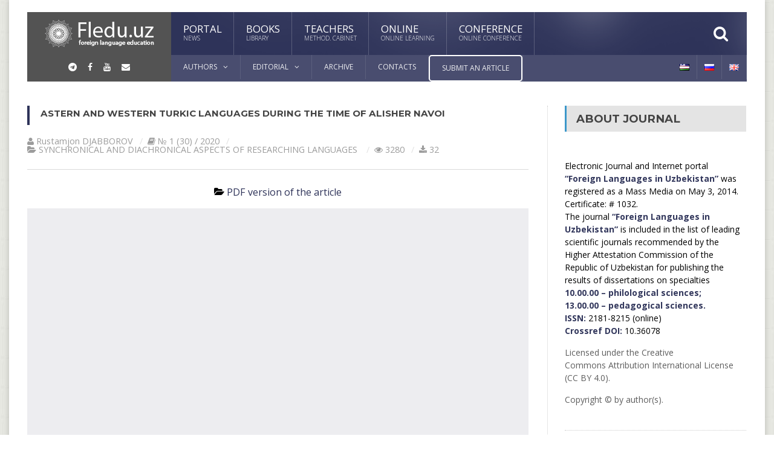

--- FILE ---
content_type: text/html; charset=UTF-8
request_url: https://journal.fledu.uz/en/astern-and-western-turkic-languages-during-the-time-of-alisher-navoi/
body_size: 21576
content:
<!DOCTYPE html>
<!--[if IE 7]>
<html class="ie ie7" lang="en-GB">
<![endif]-->
<!--[if IE 8]>
<html class="ie ie8" lang="en-GB">
<![endif]-->
<!--[if !(IE 7) | !(IE 8)  ]><!-->

<!-- BEGIN html -->
<html xmlns="http://www.w3.org/1999/xhtml" lang="en-GB" itemscope itemtype="http://schema.org/WebPage">
<!--<![endif]-->
	<!-- BEGIN head -->
	<head>


		<!-- Meta Tags -->
		<meta http-equiv="content-type" content="text/html; charset=UTF-8" />
		<meta name="viewport" content="width=device-width, initial-scale=1, maximum-scale=1" />
		
		<!-- Favicon -->
		<link rel="shortcut icon" href="https://journal.fledu.uz/wp-content/themes/journal-child/img/favicon.png" type="image/x-icon" />
		<link rel="alternate" type="application/rss+xml" href="https://journal.fledu.uz/en/feed/" title="JOURNAL.FLEDU.UZ latest posts" />
		<link rel="alternate" type="application/rss+xml" href="https://journal.fledu.uz/en/comments/feed/" title="JOURNAL.FLEDU.UZ latest comments" />
		<link rel="pingback" href="https://journal.fledu.uz/xmlrpc.php" />
		<link rel="stylesheet" type="text/css" href="https://journal.fledu.uz/wp-content/themes/journal-child/css/font-awesome.min.css">

		<meta name='robots' content='index, follow, max-image-preview:large, max-snippet:-1, max-video-preview:-1' />
<link rel="alternate" href="https://journal.fledu.uz/uz/alisher-navoij-davridagi-sharkij-va-garbij-turkij-tillar/" hreflang="uz" />
<link rel="alternate" href="https://journal.fledu.uz/ru/vostochnye-i-zapadnye-tyurkskie-yazyki-epohi-alishera-navoi/" hreflang="ru" />
<link rel="alternate" href="https://journal.fledu.uz/en/astern-and-western-turkic-languages-during-the-time-of-alisher-navoi/" hreflang="en" />

	<!-- This site is optimized with the Yoast SEO plugin v26.7 - https://yoast.com/wordpress/plugins/seo/ -->
	<title>ASTERN AND WESTERN TURKIC LANGUAGES DURING THE TIME OF ALISHER NAVOI - JOURNAL.FLEDU.UZ</title>
	<link rel="canonical" href="https://journal.fledu.uz/en/astern-and-western-turkic-languages-during-the-time-of-alisher-navoi/" />
	<meta property="og:locale" content="en_GB" />
	<meta property="og:locale:alternate" content="uz_UZ" />
	<meta property="og:locale:alternate" content="ru_RU" />
	<meta property="og:type" content="article" />
	<meta property="og:title" content="ASTERN AND WESTERN TURKIC LANGUAGES DURING THE TIME OF ALISHER NAVOI - JOURNAL.FLEDU.UZ" />
	<meta property="og:url" content="https://journal.fledu.uz/en/astern-and-western-turkic-languages-during-the-time-of-alisher-navoi/" />
	<meta property="og:site_name" content="JOURNAL.FLEDU.UZ" />
	<meta property="article:published_time" content="2020-03-06T06:30:15+00:00" />
	<meta property="article:modified_time" content="2020-03-06T06:34:10+00:00" />
	<meta name="author" content="Rustamjon DJАBBOROV" />
	<meta name="twitter:card" content="summary_large_image" />
	<meta name="twitter:label1" content="Written by" />
	<meta name="twitter:data1" content="Rustamjon DJАBBOROV" />
	<script type="application/ld+json" class="yoast-schema-graph">{"@context":"https://schema.org","@graph":[{"@type":"Article","@id":"https://journal.fledu.uz/en/astern-and-western-turkic-languages-during-the-time-of-alisher-navoi/#article","isPartOf":{"@id":"https://journal.fledu.uz/en/astern-and-western-turkic-languages-during-the-time-of-alisher-navoi/"},"author":[{"@id":"https://journal.fledu.uz/en/#/schema/person/image/ae279c993087984c93c920af7d910831"}],"headline":"ASTERN AND WESTERN TURKIC LANGUAGES DURING THE TIME OF ALISHER NAVOI","datePublished":"2020-03-06T06:30:15+00:00","dateModified":"2020-03-06T06:34:10+00:00","mainEntityOfPage":{"@id":"https://journal.fledu.uz/en/astern-and-western-turkic-languages-during-the-time-of-alisher-navoi/"},"wordCount":11,"commentCount":0,"keywords":["Turkic peoples","Western and Eastern Turkic"],"articleSection":["SYNCHRONICAL AND DIACHRONICAL ASPECTS OF RESEARCHING LANGUAGES"],"inLanguage":"en-GB","potentialAction":[{"@type":"CommentAction","name":"Comment","target":["https://journal.fledu.uz/en/astern-and-western-turkic-languages-during-the-time-of-alisher-navoi/#respond"]}]},{"@type":"WebPage","@id":"https://journal.fledu.uz/en/astern-and-western-turkic-languages-during-the-time-of-alisher-navoi/","url":"https://journal.fledu.uz/en/astern-and-western-turkic-languages-during-the-time-of-alisher-navoi/","name":"ASTERN AND WESTERN TURKIC LANGUAGES DURING THE TIME OF ALISHER NAVOI - JOURNAL.FLEDU.UZ","isPartOf":{"@id":"https://journal.fledu.uz/en/#website"},"datePublished":"2020-03-06T06:30:15+00:00","dateModified":"2020-03-06T06:34:10+00:00","author":{"@id":"https://journal.fledu.uz/en/#/schema/person/eb7cd89ee58a8fb5d804fbca9aa36a1a"},"breadcrumb":{"@id":"https://journal.fledu.uz/en/astern-and-western-turkic-languages-during-the-time-of-alisher-navoi/#breadcrumb"},"inLanguage":"en-GB","potentialAction":[{"@type":"ReadAction","target":["https://journal.fledu.uz/en/astern-and-western-turkic-languages-during-the-time-of-alisher-navoi/"]}]},{"@type":"BreadcrumbList","@id":"https://journal.fledu.uz/en/astern-and-western-turkic-languages-during-the-time-of-alisher-navoi/#breadcrumb","itemListElement":[{"@type":"ListItem","position":1,"name":"Главная страница","item":"https://journal.fledu.uz/en/"},{"@type":"ListItem","position":2,"name":"ASTERN AND WESTERN TURKIC LANGUAGES DURING THE TIME OF ALISHER NAVOI"}]},{"@type":"WebSite","@id":"https://journal.fledu.uz/en/#website","url":"https://journal.fledu.uz/en/","name":"JOURNAL.FLEDU.UZ","description":"Foreign languages in Uzbekistan","potentialAction":[{"@type":"SearchAction","target":{"@type":"EntryPoint","urlTemplate":"https://journal.fledu.uz/en/?s={search_term_string}"},"query-input":{"@type":"PropertyValueSpecification","valueRequired":true,"valueName":"search_term_string"}}],"inLanguage":"en-GB"},{"@type":"Person","@id":"https://journal.fledu.uz/en/#/schema/person/image/ae279c993087984c93c920af7d910831","name":"Rustamjon DJАBBOROV","image":{"@type":"ImageObject","inLanguage":"en-GB","@id":"https://journal.fledu.uz/en/#/schema/person/image/23494c9101089ad44ae88ce9d2f56aac","url":"https://secure.gravatar.com/avatar/?s=96&d=mm&r=g","contentUrl":"https://secure.gravatar.com/avatar/?s=96&d=mm&r=g","caption":"Rustamjon DJАBBOROV"},"url":"https://journal.fledu.uz/en/author/rustamzhon-dzhabborov/"}]}</script>
	<!-- / Yoast SEO plugin. -->


<link rel='dns-prefetch' href='//journal.fledu.uz' />
<link rel='dns-prefetch' href='//fonts.googleapis.com' />
<link rel="alternate" type="application/rss+xml" title="JOURNAL.FLEDU.UZ &raquo; Feed" href="https://journal.fledu.uz/en/feed/" />
<link rel="alternate" type="application/rss+xml" title="JOURNAL.FLEDU.UZ &raquo; Comments Feed" href="https://journal.fledu.uz/en/comments/feed/" />
<link rel="alternate" type="application/rss+xml" title="JOURNAL.FLEDU.UZ &raquo; ASTERN AND WESTERN TURKIC LANGUAGES DURING THE TIME OF ALISHER NAVOI Comments Feed" href="https://journal.fledu.uz/en/astern-and-western-turkic-languages-during-the-time-of-alisher-navoi/feed/" />
<link rel="alternate" title="oEmbed (JSON)" type="application/json+oembed" href="https://journal.fledu.uz/wp-json/oembed/1.0/embed?url=https%3A%2F%2Fjournal.fledu.uz%2Fen%2Fastern-and-western-turkic-languages-during-the-time-of-alisher-navoi%2F" />
<link rel="alternate" title="oEmbed (XML)" type="text/xml+oembed" href="https://journal.fledu.uz/wp-json/oembed/1.0/embed?url=https%3A%2F%2Fjournal.fledu.uz%2Fen%2Fastern-and-western-turkic-languages-during-the-time-of-alisher-navoi%2F&#038;format=xml" />
<style id='wp-img-auto-sizes-contain-inline-css' type='text/css'>
img:is([sizes=auto i],[sizes^="auto," i]){contain-intrinsic-size:3000px 1500px}
/*# sourceURL=wp-img-auto-sizes-contain-inline-css */
</style>
<link rel='stylesheet' id='gs-swiper-css' href='https://journal.fledu.uz/wp-content/plugins/gs-logo-slider/assets/libs/swiper-js/swiper.min.css?ver=3.7.4' type='text/css' media='all' />
<link rel='stylesheet' id='gs-tippyjs-css' href='https://journal.fledu.uz/wp-content/plugins/gs-logo-slider/assets/libs/tippyjs/tippy.css?ver=3.7.4' type='text/css' media='all' />
<link rel='stylesheet' id='gs-logo-public-css' href='https://journal.fledu.uz/wp-content/plugins/gs-logo-slider/assets/css/gs-logo.min.css?ver=3.7.4' type='text/css' media='all' />
<style id='wp-emoji-styles-inline-css' type='text/css'>

	img.wp-smiley, img.emoji {
		display: inline !important;
		border: none !important;
		box-shadow: none !important;
		height: 1em !important;
		width: 1em !important;
		margin: 0 0.07em !important;
		vertical-align: -0.1em !important;
		background: none !important;
		padding: 0 !important;
	}
/*# sourceURL=wp-emoji-styles-inline-css */
</style>
<style id='wp-block-library-inline-css' type='text/css'>
:root{--wp-block-synced-color:#7a00df;--wp-block-synced-color--rgb:122,0,223;--wp-bound-block-color:var(--wp-block-synced-color);--wp-editor-canvas-background:#ddd;--wp-admin-theme-color:#007cba;--wp-admin-theme-color--rgb:0,124,186;--wp-admin-theme-color-darker-10:#006ba1;--wp-admin-theme-color-darker-10--rgb:0,107,160.5;--wp-admin-theme-color-darker-20:#005a87;--wp-admin-theme-color-darker-20--rgb:0,90,135;--wp-admin-border-width-focus:2px}@media (min-resolution:192dpi){:root{--wp-admin-border-width-focus:1.5px}}.wp-element-button{cursor:pointer}:root .has-very-light-gray-background-color{background-color:#eee}:root .has-very-dark-gray-background-color{background-color:#313131}:root .has-very-light-gray-color{color:#eee}:root .has-very-dark-gray-color{color:#313131}:root .has-vivid-green-cyan-to-vivid-cyan-blue-gradient-background{background:linear-gradient(135deg,#00d084,#0693e3)}:root .has-purple-crush-gradient-background{background:linear-gradient(135deg,#34e2e4,#4721fb 50%,#ab1dfe)}:root .has-hazy-dawn-gradient-background{background:linear-gradient(135deg,#faaca8,#dad0ec)}:root .has-subdued-olive-gradient-background{background:linear-gradient(135deg,#fafae1,#67a671)}:root .has-atomic-cream-gradient-background{background:linear-gradient(135deg,#fdd79a,#004a59)}:root .has-nightshade-gradient-background{background:linear-gradient(135deg,#330968,#31cdcf)}:root .has-midnight-gradient-background{background:linear-gradient(135deg,#020381,#2874fc)}:root{--wp--preset--font-size--normal:16px;--wp--preset--font-size--huge:42px}.has-regular-font-size{font-size:1em}.has-larger-font-size{font-size:2.625em}.has-normal-font-size{font-size:var(--wp--preset--font-size--normal)}.has-huge-font-size{font-size:var(--wp--preset--font-size--huge)}.has-text-align-center{text-align:center}.has-text-align-left{text-align:left}.has-text-align-right{text-align:right}.has-fit-text{white-space:nowrap!important}#end-resizable-editor-section{display:none}.aligncenter{clear:both}.items-justified-left{justify-content:flex-start}.items-justified-center{justify-content:center}.items-justified-right{justify-content:flex-end}.items-justified-space-between{justify-content:space-between}.screen-reader-text{border:0;clip-path:inset(50%);height:1px;margin:-1px;overflow:hidden;padding:0;position:absolute;width:1px;word-wrap:normal!important}.screen-reader-text:focus{background-color:#ddd;clip-path:none;color:#444;display:block;font-size:1em;height:auto;left:5px;line-height:normal;padding:15px 23px 14px;text-decoration:none;top:5px;width:auto;z-index:100000}html :where(.has-border-color){border-style:solid}html :where([style*=border-top-color]){border-top-style:solid}html :where([style*=border-right-color]){border-right-style:solid}html :where([style*=border-bottom-color]){border-bottom-style:solid}html :where([style*=border-left-color]){border-left-style:solid}html :where([style*=border-width]){border-style:solid}html :where([style*=border-top-width]){border-top-style:solid}html :where([style*=border-right-width]){border-right-style:solid}html :where([style*=border-bottom-width]){border-bottom-style:solid}html :where([style*=border-left-width]){border-left-style:solid}html :where(img[class*=wp-image-]){height:auto;max-width:100%}:where(figure){margin:0 0 1em}html :where(.is-position-sticky){--wp-admin--admin-bar--position-offset:var(--wp-admin--admin-bar--height,0px)}@media screen and (max-width:600px){html :where(.is-position-sticky){--wp-admin--admin-bar--position-offset:0px}}

/*# sourceURL=wp-block-library-inline-css */
</style><style id='wp-block-image-inline-css' type='text/css'>
.wp-block-image>a,.wp-block-image>figure>a{display:inline-block}.wp-block-image img{box-sizing:border-box;height:auto;max-width:100%;vertical-align:bottom}@media not (prefers-reduced-motion){.wp-block-image img.hide{visibility:hidden}.wp-block-image img.show{animation:show-content-image .4s}}.wp-block-image[style*=border-radius] img,.wp-block-image[style*=border-radius]>a{border-radius:inherit}.wp-block-image.has-custom-border img{box-sizing:border-box}.wp-block-image.aligncenter{text-align:center}.wp-block-image.alignfull>a,.wp-block-image.alignwide>a{width:100%}.wp-block-image.alignfull img,.wp-block-image.alignwide img{height:auto;width:100%}.wp-block-image .aligncenter,.wp-block-image .alignleft,.wp-block-image .alignright,.wp-block-image.aligncenter,.wp-block-image.alignleft,.wp-block-image.alignright{display:table}.wp-block-image .aligncenter>figcaption,.wp-block-image .alignleft>figcaption,.wp-block-image .alignright>figcaption,.wp-block-image.aligncenter>figcaption,.wp-block-image.alignleft>figcaption,.wp-block-image.alignright>figcaption{caption-side:bottom;display:table-caption}.wp-block-image .alignleft{float:left;margin:.5em 1em .5em 0}.wp-block-image .alignright{float:right;margin:.5em 0 .5em 1em}.wp-block-image .aligncenter{margin-left:auto;margin-right:auto}.wp-block-image :where(figcaption){margin-bottom:1em;margin-top:.5em}.wp-block-image.is-style-circle-mask img{border-radius:9999px}@supports ((-webkit-mask-image:none) or (mask-image:none)) or (-webkit-mask-image:none){.wp-block-image.is-style-circle-mask img{border-radius:0;-webkit-mask-image:url('data:image/svg+xml;utf8,<svg viewBox="0 0 100 100" xmlns="http://www.w3.org/2000/svg"><circle cx="50" cy="50" r="50"/></svg>');mask-image:url('data:image/svg+xml;utf8,<svg viewBox="0 0 100 100" xmlns="http://www.w3.org/2000/svg"><circle cx="50" cy="50" r="50"/></svg>');mask-mode:alpha;-webkit-mask-position:center;mask-position:center;-webkit-mask-repeat:no-repeat;mask-repeat:no-repeat;-webkit-mask-size:contain;mask-size:contain}}:root :where(.wp-block-image.is-style-rounded img,.wp-block-image .is-style-rounded img){border-radius:9999px}.wp-block-image figure{margin:0}.wp-lightbox-container{display:flex;flex-direction:column;position:relative}.wp-lightbox-container img{cursor:zoom-in}.wp-lightbox-container img:hover+button{opacity:1}.wp-lightbox-container button{align-items:center;backdrop-filter:blur(16px) saturate(180%);background-color:#5a5a5a40;border:none;border-radius:4px;cursor:zoom-in;display:flex;height:20px;justify-content:center;opacity:0;padding:0;position:absolute;right:16px;text-align:center;top:16px;width:20px;z-index:100}@media not (prefers-reduced-motion){.wp-lightbox-container button{transition:opacity .2s ease}}.wp-lightbox-container button:focus-visible{outline:3px auto #5a5a5a40;outline:3px auto -webkit-focus-ring-color;outline-offset:3px}.wp-lightbox-container button:hover{cursor:pointer;opacity:1}.wp-lightbox-container button:focus{opacity:1}.wp-lightbox-container button:focus,.wp-lightbox-container button:hover,.wp-lightbox-container button:not(:hover):not(:active):not(.has-background){background-color:#5a5a5a40;border:none}.wp-lightbox-overlay{box-sizing:border-box;cursor:zoom-out;height:100vh;left:0;overflow:hidden;position:fixed;top:0;visibility:hidden;width:100%;z-index:100000}.wp-lightbox-overlay .close-button{align-items:center;cursor:pointer;display:flex;justify-content:center;min-height:40px;min-width:40px;padding:0;position:absolute;right:calc(env(safe-area-inset-right) + 16px);top:calc(env(safe-area-inset-top) + 16px);z-index:5000000}.wp-lightbox-overlay .close-button:focus,.wp-lightbox-overlay .close-button:hover,.wp-lightbox-overlay .close-button:not(:hover):not(:active):not(.has-background){background:none;border:none}.wp-lightbox-overlay .lightbox-image-container{height:var(--wp--lightbox-container-height);left:50%;overflow:hidden;position:absolute;top:50%;transform:translate(-50%,-50%);transform-origin:top left;width:var(--wp--lightbox-container-width);z-index:9999999999}.wp-lightbox-overlay .wp-block-image{align-items:center;box-sizing:border-box;display:flex;height:100%;justify-content:center;margin:0;position:relative;transform-origin:0 0;width:100%;z-index:3000000}.wp-lightbox-overlay .wp-block-image img{height:var(--wp--lightbox-image-height);min-height:var(--wp--lightbox-image-height);min-width:var(--wp--lightbox-image-width);width:var(--wp--lightbox-image-width)}.wp-lightbox-overlay .wp-block-image figcaption{display:none}.wp-lightbox-overlay button{background:none;border:none}.wp-lightbox-overlay .scrim{background-color:#fff;height:100%;opacity:.9;position:absolute;width:100%;z-index:2000000}.wp-lightbox-overlay.active{visibility:visible}@media not (prefers-reduced-motion){.wp-lightbox-overlay.active{animation:turn-on-visibility .25s both}.wp-lightbox-overlay.active img{animation:turn-on-visibility .35s both}.wp-lightbox-overlay.show-closing-animation:not(.active){animation:turn-off-visibility .35s both}.wp-lightbox-overlay.show-closing-animation:not(.active) img{animation:turn-off-visibility .25s both}.wp-lightbox-overlay.zoom.active{animation:none;opacity:1;visibility:visible}.wp-lightbox-overlay.zoom.active .lightbox-image-container{animation:lightbox-zoom-in .4s}.wp-lightbox-overlay.zoom.active .lightbox-image-container img{animation:none}.wp-lightbox-overlay.zoom.active .scrim{animation:turn-on-visibility .4s forwards}.wp-lightbox-overlay.zoom.show-closing-animation:not(.active){animation:none}.wp-lightbox-overlay.zoom.show-closing-animation:not(.active) .lightbox-image-container{animation:lightbox-zoom-out .4s}.wp-lightbox-overlay.zoom.show-closing-animation:not(.active) .lightbox-image-container img{animation:none}.wp-lightbox-overlay.zoom.show-closing-animation:not(.active) .scrim{animation:turn-off-visibility .4s forwards}}@keyframes show-content-image{0%{visibility:hidden}99%{visibility:hidden}to{visibility:visible}}@keyframes turn-on-visibility{0%{opacity:0}to{opacity:1}}@keyframes turn-off-visibility{0%{opacity:1;visibility:visible}99%{opacity:0;visibility:visible}to{opacity:0;visibility:hidden}}@keyframes lightbox-zoom-in{0%{transform:translate(calc((-100vw + var(--wp--lightbox-scrollbar-width))/2 + var(--wp--lightbox-initial-left-position)),calc(-50vh + var(--wp--lightbox-initial-top-position))) scale(var(--wp--lightbox-scale))}to{transform:translate(-50%,-50%) scale(1)}}@keyframes lightbox-zoom-out{0%{transform:translate(-50%,-50%) scale(1);visibility:visible}99%{visibility:visible}to{transform:translate(calc((-100vw + var(--wp--lightbox-scrollbar-width))/2 + var(--wp--lightbox-initial-left-position)),calc(-50vh + var(--wp--lightbox-initial-top-position))) scale(var(--wp--lightbox-scale));visibility:hidden}}
/*# sourceURL=https://journal.fledu.uz/wp-includes/blocks/image/style.min.css */
</style>
<style id='global-styles-inline-css' type='text/css'>
:root{--wp--preset--aspect-ratio--square: 1;--wp--preset--aspect-ratio--4-3: 4/3;--wp--preset--aspect-ratio--3-4: 3/4;--wp--preset--aspect-ratio--3-2: 3/2;--wp--preset--aspect-ratio--2-3: 2/3;--wp--preset--aspect-ratio--16-9: 16/9;--wp--preset--aspect-ratio--9-16: 9/16;--wp--preset--color--black: #000000;--wp--preset--color--cyan-bluish-gray: #abb8c3;--wp--preset--color--white: #ffffff;--wp--preset--color--pale-pink: #f78da7;--wp--preset--color--vivid-red: #cf2e2e;--wp--preset--color--luminous-vivid-orange: #ff6900;--wp--preset--color--luminous-vivid-amber: #fcb900;--wp--preset--color--light-green-cyan: #7bdcb5;--wp--preset--color--vivid-green-cyan: #00d084;--wp--preset--color--pale-cyan-blue: #8ed1fc;--wp--preset--color--vivid-cyan-blue: #0693e3;--wp--preset--color--vivid-purple: #9b51e0;--wp--preset--gradient--vivid-cyan-blue-to-vivid-purple: linear-gradient(135deg,rgb(6,147,227) 0%,rgb(155,81,224) 100%);--wp--preset--gradient--light-green-cyan-to-vivid-green-cyan: linear-gradient(135deg,rgb(122,220,180) 0%,rgb(0,208,130) 100%);--wp--preset--gradient--luminous-vivid-amber-to-luminous-vivid-orange: linear-gradient(135deg,rgb(252,185,0) 0%,rgb(255,105,0) 100%);--wp--preset--gradient--luminous-vivid-orange-to-vivid-red: linear-gradient(135deg,rgb(255,105,0) 0%,rgb(207,46,46) 100%);--wp--preset--gradient--very-light-gray-to-cyan-bluish-gray: linear-gradient(135deg,rgb(238,238,238) 0%,rgb(169,184,195) 100%);--wp--preset--gradient--cool-to-warm-spectrum: linear-gradient(135deg,rgb(74,234,220) 0%,rgb(151,120,209) 20%,rgb(207,42,186) 40%,rgb(238,44,130) 60%,rgb(251,105,98) 80%,rgb(254,248,76) 100%);--wp--preset--gradient--blush-light-purple: linear-gradient(135deg,rgb(255,206,236) 0%,rgb(152,150,240) 100%);--wp--preset--gradient--blush-bordeaux: linear-gradient(135deg,rgb(254,205,165) 0%,rgb(254,45,45) 50%,rgb(107,0,62) 100%);--wp--preset--gradient--luminous-dusk: linear-gradient(135deg,rgb(255,203,112) 0%,rgb(199,81,192) 50%,rgb(65,88,208) 100%);--wp--preset--gradient--pale-ocean: linear-gradient(135deg,rgb(255,245,203) 0%,rgb(182,227,212) 50%,rgb(51,167,181) 100%);--wp--preset--gradient--electric-grass: linear-gradient(135deg,rgb(202,248,128) 0%,rgb(113,206,126) 100%);--wp--preset--gradient--midnight: linear-gradient(135deg,rgb(2,3,129) 0%,rgb(40,116,252) 100%);--wp--preset--font-size--small: 13px;--wp--preset--font-size--medium: 20px;--wp--preset--font-size--large: 36px;--wp--preset--font-size--x-large: 42px;--wp--preset--spacing--20: 0.44rem;--wp--preset--spacing--30: 0.67rem;--wp--preset--spacing--40: 1rem;--wp--preset--spacing--50: 1.5rem;--wp--preset--spacing--60: 2.25rem;--wp--preset--spacing--70: 3.38rem;--wp--preset--spacing--80: 5.06rem;--wp--preset--shadow--natural: 6px 6px 9px rgba(0, 0, 0, 0.2);--wp--preset--shadow--deep: 12px 12px 50px rgba(0, 0, 0, 0.4);--wp--preset--shadow--sharp: 6px 6px 0px rgba(0, 0, 0, 0.2);--wp--preset--shadow--outlined: 6px 6px 0px -3px rgb(255, 255, 255), 6px 6px rgb(0, 0, 0);--wp--preset--shadow--crisp: 6px 6px 0px rgb(0, 0, 0);}:where(.is-layout-flex){gap: 0.5em;}:where(.is-layout-grid){gap: 0.5em;}body .is-layout-flex{display: flex;}.is-layout-flex{flex-wrap: wrap;align-items: center;}.is-layout-flex > :is(*, div){margin: 0;}body .is-layout-grid{display: grid;}.is-layout-grid > :is(*, div){margin: 0;}:where(.wp-block-columns.is-layout-flex){gap: 2em;}:where(.wp-block-columns.is-layout-grid){gap: 2em;}:where(.wp-block-post-template.is-layout-flex){gap: 1.25em;}:where(.wp-block-post-template.is-layout-grid){gap: 1.25em;}.has-black-color{color: var(--wp--preset--color--black) !important;}.has-cyan-bluish-gray-color{color: var(--wp--preset--color--cyan-bluish-gray) !important;}.has-white-color{color: var(--wp--preset--color--white) !important;}.has-pale-pink-color{color: var(--wp--preset--color--pale-pink) !important;}.has-vivid-red-color{color: var(--wp--preset--color--vivid-red) !important;}.has-luminous-vivid-orange-color{color: var(--wp--preset--color--luminous-vivid-orange) !important;}.has-luminous-vivid-amber-color{color: var(--wp--preset--color--luminous-vivid-amber) !important;}.has-light-green-cyan-color{color: var(--wp--preset--color--light-green-cyan) !important;}.has-vivid-green-cyan-color{color: var(--wp--preset--color--vivid-green-cyan) !important;}.has-pale-cyan-blue-color{color: var(--wp--preset--color--pale-cyan-blue) !important;}.has-vivid-cyan-blue-color{color: var(--wp--preset--color--vivid-cyan-blue) !important;}.has-vivid-purple-color{color: var(--wp--preset--color--vivid-purple) !important;}.has-black-background-color{background-color: var(--wp--preset--color--black) !important;}.has-cyan-bluish-gray-background-color{background-color: var(--wp--preset--color--cyan-bluish-gray) !important;}.has-white-background-color{background-color: var(--wp--preset--color--white) !important;}.has-pale-pink-background-color{background-color: var(--wp--preset--color--pale-pink) !important;}.has-vivid-red-background-color{background-color: var(--wp--preset--color--vivid-red) !important;}.has-luminous-vivid-orange-background-color{background-color: var(--wp--preset--color--luminous-vivid-orange) !important;}.has-luminous-vivid-amber-background-color{background-color: var(--wp--preset--color--luminous-vivid-amber) !important;}.has-light-green-cyan-background-color{background-color: var(--wp--preset--color--light-green-cyan) !important;}.has-vivid-green-cyan-background-color{background-color: var(--wp--preset--color--vivid-green-cyan) !important;}.has-pale-cyan-blue-background-color{background-color: var(--wp--preset--color--pale-cyan-blue) !important;}.has-vivid-cyan-blue-background-color{background-color: var(--wp--preset--color--vivid-cyan-blue) !important;}.has-vivid-purple-background-color{background-color: var(--wp--preset--color--vivid-purple) !important;}.has-black-border-color{border-color: var(--wp--preset--color--black) !important;}.has-cyan-bluish-gray-border-color{border-color: var(--wp--preset--color--cyan-bluish-gray) !important;}.has-white-border-color{border-color: var(--wp--preset--color--white) !important;}.has-pale-pink-border-color{border-color: var(--wp--preset--color--pale-pink) !important;}.has-vivid-red-border-color{border-color: var(--wp--preset--color--vivid-red) !important;}.has-luminous-vivid-orange-border-color{border-color: var(--wp--preset--color--luminous-vivid-orange) !important;}.has-luminous-vivid-amber-border-color{border-color: var(--wp--preset--color--luminous-vivid-amber) !important;}.has-light-green-cyan-border-color{border-color: var(--wp--preset--color--light-green-cyan) !important;}.has-vivid-green-cyan-border-color{border-color: var(--wp--preset--color--vivid-green-cyan) !important;}.has-pale-cyan-blue-border-color{border-color: var(--wp--preset--color--pale-cyan-blue) !important;}.has-vivid-cyan-blue-border-color{border-color: var(--wp--preset--color--vivid-cyan-blue) !important;}.has-vivid-purple-border-color{border-color: var(--wp--preset--color--vivid-purple) !important;}.has-vivid-cyan-blue-to-vivid-purple-gradient-background{background: var(--wp--preset--gradient--vivid-cyan-blue-to-vivid-purple) !important;}.has-light-green-cyan-to-vivid-green-cyan-gradient-background{background: var(--wp--preset--gradient--light-green-cyan-to-vivid-green-cyan) !important;}.has-luminous-vivid-amber-to-luminous-vivid-orange-gradient-background{background: var(--wp--preset--gradient--luminous-vivid-amber-to-luminous-vivid-orange) !important;}.has-luminous-vivid-orange-to-vivid-red-gradient-background{background: var(--wp--preset--gradient--luminous-vivid-orange-to-vivid-red) !important;}.has-very-light-gray-to-cyan-bluish-gray-gradient-background{background: var(--wp--preset--gradient--very-light-gray-to-cyan-bluish-gray) !important;}.has-cool-to-warm-spectrum-gradient-background{background: var(--wp--preset--gradient--cool-to-warm-spectrum) !important;}.has-blush-light-purple-gradient-background{background: var(--wp--preset--gradient--blush-light-purple) !important;}.has-blush-bordeaux-gradient-background{background: var(--wp--preset--gradient--blush-bordeaux) !important;}.has-luminous-dusk-gradient-background{background: var(--wp--preset--gradient--luminous-dusk) !important;}.has-pale-ocean-gradient-background{background: var(--wp--preset--gradient--pale-ocean) !important;}.has-electric-grass-gradient-background{background: var(--wp--preset--gradient--electric-grass) !important;}.has-midnight-gradient-background{background: var(--wp--preset--gradient--midnight) !important;}.has-small-font-size{font-size: var(--wp--preset--font-size--small) !important;}.has-medium-font-size{font-size: var(--wp--preset--font-size--medium) !important;}.has-large-font-size{font-size: var(--wp--preset--font-size--large) !important;}.has-x-large-font-size{font-size: var(--wp--preset--font-size--x-large) !important;}
/*# sourceURL=global-styles-inline-css */
</style>

<style id='classic-theme-styles-inline-css' type='text/css'>
/*! This file is auto-generated */
.wp-block-button__link{color:#fff;background-color:#32373c;border-radius:9999px;box-shadow:none;text-decoration:none;padding:calc(.667em + 2px) calc(1.333em + 2px);font-size:1.125em}.wp-block-file__button{background:#32373c;color:#fff;text-decoration:none}
/*# sourceURL=/wp-includes/css/classic-themes.min.css */
</style>
<link rel='stylesheet' id='wp-components-css' href='https://journal.fledu.uz/wp-includes/css/dist/components/style.min.css?ver=648c3288cdb32450c69d160dfd91a47e' type='text/css' media='all' />
<link rel='stylesheet' id='wp-preferences-css' href='https://journal.fledu.uz/wp-includes/css/dist/preferences/style.min.css?ver=648c3288cdb32450c69d160dfd91a47e' type='text/css' media='all' />
<link rel='stylesheet' id='wp-block-editor-css' href='https://journal.fledu.uz/wp-includes/css/dist/block-editor/style.min.css?ver=648c3288cdb32450c69d160dfd91a47e' type='text/css' media='all' />
<style id='wp-block-editor-inline-css' type='text/css'>
    
        .gslogo--toolbar {
            padding: 20px;
            border: 1px solid #1f1f1f;
            border-radius: 2px;
        }

        .gslogo--toolbar label {
            display: block;
            margin-bottom: 6px;
            margin-top: -6px;
        }

        .gslogo--toolbar select {
            width: 250px;
            max-width: 100% !important;
            line-height: 42px !important;
        }

        .gslogo--toolbar .gs-logo-slider-block--des {
            margin: 10px 0 0;
            font-size: 16px;
        }

        .gslogo--toolbar .gs-logo-slider-block--des span {
            display: block;
        }

        .gslogo--toolbar p.gs-logo-slider-block--des a {
            margin-left: 4px;
        }

        .editor-styles-wrapper .wp-block h3.gs_logo_title {
            font-size: 16px;
            font-weight: 400;
            margin: 0px;
            margin-top: 20px;
        }
    
        
/*# sourceURL=wp-block-editor-inline-css */
</style>
<link rel='stylesheet' id='popup-maker-block-library-style-css' href='https://journal.fledu.uz/wp-content/plugins/popup-maker/dist/packages/block-library-style.css?ver=dbea705cfafe089d65f1' type='text/css' media='all' />
<link rel='stylesheet' id='google-fonts-1-css' href='https://fonts.googleapis.com/css?family=Open+Sans&#038;subset=latin&#038;ver=648c3288cdb32450c69d160dfd91a47e' type='text/css' media='all' />
<link rel='stylesheet' id='google-fonts-2-css' href='https://fonts.googleapis.com/css?family=Montserrat&#038;subset=latin&#038;ver=648c3288cdb32450c69d160dfd91a47e' type='text/css' media='all' />
<link rel='stylesheet' id='google-fonts-3-css' href='https://fonts.googleapis.com/css?family=PT+Sans+Narrow&#038;subset=latin&#038;ver=648c3288cdb32450c69d160dfd91a47e' type='text/css' media='all' />
<link rel='stylesheet' id='reset-css' href='https://journal.fledu.uz/wp-content/themes/fraction-theme/css/reset.css?ver=648c3288cdb32450c69d160dfd91a47e' type='text/css' media='all' />
<link rel='stylesheet' id='font-awesome-css' href='https://journal.fledu.uz/wp-content/themes/fraction-theme/css/font-awesome.min.css?ver=648c3288cdb32450c69d160dfd91a47e' type='text/css' media='all' />
<link rel='stylesheet' id='animate-css' href='https://journal.fledu.uz/wp-content/themes/fraction-theme/css/animate.css?ver=648c3288cdb32450c69d160dfd91a47e' type='text/css' media='all' />
<link rel='stylesheet' id='main-stylesheet-css' href='https://journal.fledu.uz/wp-content/themes/fraction-theme/css/main-stylesheet.css?ver=648c3288cdb32450c69d160dfd91a47e' type='text/css' media='all' />
<link rel='stylesheet' id='lightbox-css' href='https://journal.fledu.uz/wp-content/themes/fraction-theme/css/lightbox.css?ver=648c3288cdb32450c69d160dfd91a47e' type='text/css' media='all' />
<link rel='stylesheet' id='shortcodes-css' href='https://journal.fledu.uz/wp-content/themes/fraction-theme/css/shortcodes.css?ver=648c3288cdb32450c69d160dfd91a47e' type='text/css' media='all' />
<link rel='stylesheet' id='dat-menu-css' href='https://journal.fledu.uz/wp-content/themes/fraction-theme/css/dat-menu.css?ver=648c3288cdb32450c69d160dfd91a47e' type='text/css' media='all' />
<link rel='stylesheet' id='responsive-css' href='https://journal.fledu.uz/wp-content/themes/fraction-theme/css/responsive.css?ver=648c3288cdb32450c69d160dfd91a47e' type='text/css' media='all' />
<link rel='stylesheet' id='owl.carousel-css' href='https://journal.fledu.uz/wp-content/themes/fraction-theme/css/owl.carousel.css?ver=648c3288cdb32450c69d160dfd91a47e' type='text/css' media='all' />
<link rel='stylesheet' id='owl.theme-css' href='https://journal.fledu.uz/wp-content/themes/fraction-theme/css/owl.theme.css?ver=648c3288cdb32450c69d160dfd91a47e' type='text/css' media='all' />
<link rel='stylesheet' id='dynamic-css-css' href='https://journal.fledu.uz/wp-admin/admin-ajax.php?action=ot_dynamic_css&#038;ver=648c3288cdb32450c69d160dfd91a47e' type='text/css' media='all' />
<link rel='stylesheet' id='style-css' href='https://journal.fledu.uz/wp-content/themes/journal-child/style.css?ver=648c3288cdb32450c69d160dfd91a47e' type='text/css' media='all' />
<script type="text/javascript" src="https://journal.fledu.uz/wp-includes/js/jquery/jquery.min.js?ver=3.7.1" id="jquery-core-js"></script>
<script type="text/javascript" src="https://journal.fledu.uz/wp-includes/js/jquery/jquery-migrate.min.js?ver=3.4.1" id="jquery-migrate-js"></script>
<script type="text/javascript" src="https://journal.fledu.uz/wp-admin/admin-ajax.php?action=ot_dynamic_js&amp;ver=1" id="dynamic-scripts-js"></script>
<link rel="https://api.w.org/" href="https://journal.fledu.uz/wp-json/" /><link rel="alternate" title="JSON" type="application/json" href="https://journal.fledu.uz/wp-json/wp/v2/posts/6132" /><link rel="EditURI" type="application/rsd+xml" title="RSD" href="https://journal.fledu.uz/xmlrpc.php?rsd" />
		<style type="text/css" id="wp-custom-css">
			.menu-item a[href^="https://mail.google.com/mail/"] {
    color: #fff; /* Белый цвет текста */
    font-weight: bold; /* Жирный текст */
    text-decoration: none; /* Убрать подчеркивание */
    padding: 5px 10px;
    border: 2px solid #fff; /* Белая рамка */
    border-radius: 5px; /* Закругленные углы */
    background-color: ; /* Синий фон */
    transition: background-color 0.3s, color 0.3s, border-color 0.3s; /* Плавный переход */
}

.menu-item a[href^="https://mail.google.com/mail/"]:hover {
    background-color: #fff; /* Белый фон при наведении */
    color: #0056b3; /* Синий текст при наведении */
    border-color: #0056b3; /* Синяя рамка при наведении */
}
		</style>
			

	<!-- END head -->
	<link rel='stylesheet' id='mediaelement-css' href='https://journal.fledu.uz/wp-includes/js/mediaelement/mediaelementplayer-legacy.min.css?ver=4.2.17' type='text/css' media='all' />
<link rel='stylesheet' id='wp-mediaelement-css' href='https://journal.fledu.uz/wp-includes/js/mediaelement/wp-mediaelement.min.css?ver=648c3288cdb32450c69d160dfd91a47e' type='text/css' media='all' />
</head>
	
	<!-- BEGIN body -->
	<body data-rsssl=1 class="wp-singular post-template-default single single-post postid-6132 single-format-standard wp-theme-fraction-theme wp-child-theme-journal-child">
			
					
		<a href="#dat-menu" class="ot-menu-toggle"><i class="fa fa-bars"></i>Toggle Menu</a>
		<!-- BEGIN .boxed -->
		<div class="boxed active">
			
			<!-- BEGIN .header -->
			<header class="header willfix">
				
				<!-- BEGIN .wrapper -->
				<div class="wrapper">

					<div class="header-left no-socials">
						<div class="header-logo">
								<a href="https://journal.fledu.uz/en" class="otanimation" data-anim-object=".header-logo a.otanimation img, .header-logo a.otanimation h1" data-anim-in="flipOutX" data-anim-out="bounceIn">
									<img src="https://journal.fledu.uz/wp-content/themes/journal-child/img/logo.png" alt="JOURNAL.FLEDU.UZ" />
								</a>
							<strong data-anim-in="fadeOutUpBig" data-anim-out="bounceIn"><i class="fa fa-home"></i> Homepage</strong>
						</div>
						<div class="header-languages">
							<ul>
									<li class="lang-item lang-item-3 lang-item-uz lang-item-first"><a  lang="uz-UZ" hreflang="uz-UZ" href="https://journal.fledu.uz/uz/alisher-navoij-davridagi-sharkij-va-garbij-turkij-tillar/"><img src="[data-uri]" alt="Ўзбек" width="16" height="11" style="width: 16px; height: 11px;" /></a></li>
	<li class="lang-item lang-item-7 lang-item-ru"><a  lang="ru-RU" hreflang="ru-RU" href="https://journal.fledu.uz/ru/vostochnye-i-zapadnye-tyurkskie-yazyki-epohi-alishera-navoi/"><img src="[data-uri]" alt="Русский" width="16" height="11" style="width: 16px; height: 11px;" /></a></li>
	<li class="lang-item lang-item-11 lang-item-en current-lang"><a  lang="en-GB" hreflang="en-GB" href="https://journal.fledu.uz/en/astern-and-western-turkic-languages-during-the-time-of-alisher-navoi/"><img src="[data-uri]" alt="English" width="16" height="11" style="width: 16px; height: 11px;" /></a></li>
							</ul>
						</div>
						<div class="header-socials">
							<a href="https://t.me/fledu_uz_official" target="_blank"><i class="fa fa-telegram"></i></a>
							<a href="https://www.facebook.com/fledu.uz" target="_blank"><i class="fa fa-facebook"></i></a>
							<a href="https://www.youtube.com/channel/UCPBh3FQphOVxdi3P120wHxA" target="_blank"><i class="fa fa-youtube"></i></a>
							<a href="mailto:info@fledu.uz" target="_self"><i class="fa fa-envelope"></i></a>
						</div>
					</div>
						

					<div class="header-right">
						<nav class="main-menu">
							<ul class="load-responsive menu" rel="Main Menu"><li id="menu-item-4649" class="normal-drop menu-item menu-item-type-custom menu-item-object-custom"><a href="https://fledu.uz">Portal<i>news</i></a></li>
<li id="menu-item-4650" class="normal-drop menu-item menu-item-type-custom menu-item-object-custom"><a href="https://books.fledu.uz">Books<i>library</i></a></li>
<li id="menu-item-4653" class="normal-drop menu-item menu-item-type-custom menu-item-object-custom"><a href="https://teachers.fledu.uz">Teachers<i>method. cabinet</i></a></li>
<li id="menu-item-4654" class="normal-drop menu-item menu-item-type-custom menu-item-object-custom"><a href="https://online.fledu.uz">Online<i>online learning</i></a></li>
<li id="menu-item-4655" class="normal-drop menu-item menu-item-type-custom menu-item-object-custom"><a href="https://conference.fledu.uz">Conference<i>online conference</i></a></li>
</ul>
						
															<div class="search-header">
									<form method="get" action="https://journal.fledu.uz/en" name="searchform">
										<input type="search" value="" placeholder="Search.." autocomplete="off" required="required" name="s" id="s" />
										<input type="submit" value="Search" />
									</form>
								</div>
													</nav>
						

													<nav class="under-menu">
								<ul class="load-responsive" rel="Second Menu"><li id="menu-item-5436" class="menu-item menu-item-type-custom menu-item-object-custom menu-item-has-children ot-dropdown single"><a href="#!"><span>Authors</span></a>
<ul class="sub-menu">
	<li id="menu-item-4750" class="menu-item menu-item-type-post_type menu-item-object-page"><a href="https://journal.fledu.uz/en/article-requirements/">Article requirements</a></li>
	<li id="menu-item-4754" class="menu-item menu-item-type-post_type menu-item-object-page"><a href="https://journal.fledu.uz/en/ethical-standards/">Ethical standards</a></li>
	<li id="menu-item-5848" class="menu-item menu-item-type-custom menu-item-object-custom"><a href="https://fledu.uz/uz/scopus-asosiy-mezonlar-afzallik-va-imkoniyatlar/">SCOPUS</a></li>
	<li id="menu-item-5847" class="menu-item menu-item-type-custom menu-item-object-custom"><a href="https://fledu.uz/uz/universal-ontalik-kod-udk-haqida-nimalarni-bilasiz/">UDK</a></li>
	<li id="menu-item-5846" class="menu-item menu-item-type-custom menu-item-object-custom"><a href="https://fledu.uz/uz/ozbekiston-davlat-jahon-tillari-universiteti-huzuridagi-ilmiy-jurnallar-doi-raqamiga-ega-boldi/">DOI</a></li>
</ul>
</li>
<li id="menu-item-4751" class="menu-item menu-item-type-custom menu-item-object-custom menu-item-has-children ot-dropdown single"><a href="#!"><span>Editorial</span></a>
<ul class="sub-menu">
	<li id="menu-item-4753" class="menu-item menu-item-type-post_type menu-item-object-page"><a href="https://journal.fledu.uz/en/editorial-board/">Editorial board</a></li>
	<li id="menu-item-4752" class="menu-item menu-item-type-post_type menu-item-object-page"><a href="https://journal.fledu.uz/en/editorial-council/">Editorial council</a></li>
</ul>
</li>
<li id="menu-item-4755" class="menu-item menu-item-type-post_type menu-item-object-page single"><a href="https://journal.fledu.uz/en/archive/">Archive</a></li>
<li id="menu-item-4756" class="menu-item menu-item-type-post_type menu-item-object-page single"><a href="https://journal.fledu.uz/en/contacts/">Contacts</a></li>
<li id="menu-item-10459" class="menu-item menu-item-type-custom menu-item-object-custom single"><a href="https://mail.google.com/mail/?view=cm&amp;to=info@fledu.uz">Submit an Article</a></li>
</ul><ul class="polylang-switcher">	<li class="lang-item lang-item-3 lang-item-uz lang-item-first"><a  lang="uz-UZ" hreflang="uz-UZ" href="https://journal.fledu.uz/uz/alisher-navoij-davridagi-sharkij-va-garbij-turkij-tillar/"><img src="[data-uri]" alt="Ўзбек" width="16" height="11" style="width: 16px; height: 11px;" /></a></li>
	<li class="lang-item lang-item-7 lang-item-ru"><a  lang="ru-RU" hreflang="ru-RU" href="https://journal.fledu.uz/ru/vostochnye-i-zapadnye-tyurkskie-yazyki-epohi-alishera-navoi/"><img src="[data-uri]" alt="Русский" width="16" height="11" style="width: 16px; height: 11px;" /></a></li>
	<li class="lang-item lang-item-11 lang-item-en current-lang"><a  lang="en-GB" hreflang="en-GB" href="https://journal.fledu.uz/en/astern-and-western-turkic-languages-during-the-time-of-alisher-navoi/"><img src="[data-uri]" alt="English" width="16" height="11" style="width: 16px; height: 11px;" /></a></li>
</ul>							</nav>
						
						
					</div>

					<div class="clear-float"></div>
					
				<!-- END .wrapper -->
				</div>
				
			<!-- END .header -->
			</header>






	
	<!-- BEGIN .content -->
	<section class="content">
		
		<!-- BEGIN .wrapper -->
		<div class="wrapper">
			<!-- Slaideri -->
									
			<!--
			<div class="with-sidebar-layout left">
			-->
				<!-- <div class="main-content has-sidebar"> -->
				<!-- <div class="main-content has-double-sidebar"> -->
				<div class="main-content has-sidebar">

										<!-- BEGIN .left-content -->
					<div class="left-content left">
								

					<div class="main-title" style="border-left: 4px solid #2E3359;">
			<h2>ASTERN AND WESTERN TURKIC LANGUAGES DURING THE TIME OF ALISHER NAVOI</h2>
					</div>
	 			
		<div class="article-content post-6132 post type-post status-publish format-standard hentry category-synchronical-and-diachronical-aspects-of-researching-languages tag-turkic-peoples tag-western-and-eastern-turkic issue-1-30-2020-en">
									<div class="article-header">
						
															<div class="content-category">
							</div>
												<span>
							<span>
							<i class="fa fa-user" title="Author"></i> <a href="https://journal.fledu.uz/en/author/rustamzhon-dzhabborov/" title="Posts by Rustamjon DJАBBOROV" class="author url fn" rel="author">Rustamjon DJАBBOROV</a>							</span>

							<span><i class="fa fa-book" title="Journal"></i> <a href="https://journal.fledu.uz/en/issue/1-30-2020-en/" rel="tag">№ 1 (30) / 2020</a></span>

							<span>
															<i class="fa fa-folder-open" title="category"></i> <a href="https://journal.fledu.uz/en/category/theory-of-language/synchronical-and-diachronical-aspects-of-researching-languages/">SYNCHRONICAL AND DIACHRONICAL ASPECTS OF RESEARCHING LANGUAGES</a>&nbsp;
															</span>

							<span><i class="fa fa-eye" title="Views"></i> 
							3280							</span>
															<span id="download_counter"><i class="fa fa-download" title="download"></i> <span id="count_here">32</span>
								</span>
								
							
						</span>
					</div>
					

					
					<div class="fledu-btns">
						<div class="article">
							<p style="text-align: center;">
								<i class="fa fa-folder-open" title="category"></i> <a href="https://journal.fledu.uz/wp-content/uploads/sites/3/2020/03/alisher-navoij-davridagi-sharkij-va-garbij-turkij-tillar.pdf" id="count_download_pdf" download="ASTERN AND WESTERN TURKIC LANGUAGES DURING THE TIME OF ALISHER NAVOI">
																	PDF version of the article
																</a>
							</p>
						</div>
						
						
											</div>
						
					<iframe class="wonderplugin-pdf-iframe" src="https://journal.fledu.uz/wp-content/plugins/wonderplugin-pdf-embed/pdfjslight/web/viewer.html?v=2&disabledownload=1&disableprint=1&disabletext=1&disabledoc=1&disableopenfile=1&disabletoolbar=1&disablerightclick=1&externallinktarget=1&file=https://journal.fledu.uz/wp-content/uploads/sites/3/2020/03/alisher-navoij-davridagi-sharkij-va-garbij-turkij-tillar.pdf" width="100%" height="950px" style="border:0;"></iframe>					
	</div>
								<div class="tag-cloud-body">
			<a href="https://journal.fledu.uz/en/tag/turkic-peoples/">Turkic peoples</a> <a href="https://journal.fledu.uz/en/tag/western-and-eastern-turkic/">Western and Eastern Turkic</a>		</div>
	
				<script type="text/javascript">
					  var count_downloded_file = '6132';
				</script>

			
	

				
				</div>
					
	<!-- BEGIN #sidebar -->
	<aside id="sidebar" class="right">
		<div class="widget-1 first widget"><h3>About journal</h3>			<div class="textwidget"><p><span style="color: #000;"><br />
Electronic Journal and Internet portal <strong style="color: #32375c;">&#8220;Foreign Languages in Uzbekistan&#8221;</strong> was registered as a Mass Media on May 3, 2014. Certificate: # 1032.<br />
The journal <strong style="color: #32375c;">“Foreign Languages in Uzbekistan”</strong> is included in the list of leading scientific journals recommended by the Higher Attestation Commission of the Republic of Uzbekistan for publishing the results of dissertations on specialties<br />
<strong style="color: #32375c;">10.00.00 &#8211; philological sciences;</strong><br />
<strong style="color: #32375c;">13.00.00 &#8211; pedagogical sciences.</strong><br />
<strong style="color: #32375c;">ISSN:</strong> 2181-8215 (online)<br />
<strong style="color: #32375c;">Crossref DOI:</strong> 10.36078</span></p>
<p>Licensed under the Creative<br />
Commons Attribution International License<br />
(CC BY 4.0).</p>
<p>Copyright © by author(s).</p>
</div>
		</div><div class="widget-2 widget">
<figure class="wp-block-image size-large"><img fetchpriority="high" decoding="async" width="1024" height="186" src="https://journal.fledu.uz/wp-content/uploads/sites/3/2022/10/lgs-e1666342909570-1024x186.png" alt="" class="wp-image-8275" srcset="https://journal.fledu.uz/wp-content/uploads/sites/3/2022/10/lgs-e1666342909570-1024x186.png 1024w, https://journal.fledu.uz/wp-content/uploads/sites/3/2022/10/lgs-e1666342909570-300x55.png 300w, https://journal.fledu.uz/wp-content/uploads/sites/3/2022/10/lgs-e1666342909570-768x140.png 768w, https://journal.fledu.uz/wp-content/uploads/sites/3/2022/10/lgs-e1666342909570.png 1259w" sizes="(max-width: 1024px) 100vw, 1024px" /></figure>
</div><div class="widget-3 widget"><div class="wp-block-image">
<figure class="aligncenter size-large"><a href="https://portal.issn.org/resource/ISSN/2181-8215" target="_blank" rel=" noreferrer noopener"><img decoding="async" width="1024" height="297" src="https://journal.fledu.uz/wp-content/uploads/sites/3/2022/11/img_0160x0050px_logo_issn-1024x297.png" alt="" class="wp-image-8313" srcset="https://journal.fledu.uz/wp-content/uploads/sites/3/2022/11/img_0160x0050px_logo_issn-1024x297.png 1024w, https://journal.fledu.uz/wp-content/uploads/sites/3/2022/11/img_0160x0050px_logo_issn-300x87.png 300w, https://journal.fledu.uz/wp-content/uploads/sites/3/2022/11/img_0160x0050px_logo_issn-768x223.png 768w, https://journal.fledu.uz/wp-content/uploads/sites/3/2022/11/img_0160x0050px_logo_issn-1536x446.png 1536w, https://journal.fledu.uz/wp-content/uploads/sites/3/2022/11/img_0160x0050px_logo_issn-2048x594.png 2048w" sizes="(max-width: 1024px) 100vw, 1024px" /></a></figure>
</div></div><div class="widget-4 widget"><div class="wp-block-image">
<figure class="aligncenter size-full"><a href="https://oak.uz/userfiles/files/Perechen-2019.pdf#page=83" target="_blank" rel=" noreferrer noopener"><img decoding="async" width="400" height="127" src="https://journal.fledu.uz/wp-content/uploads/sites/3/2022/11/bak_sm.jpg" alt="" class="wp-image-8306" srcset="https://journal.fledu.uz/wp-content/uploads/sites/3/2022/11/bak_sm.jpg 400w, https://journal.fledu.uz/wp-content/uploads/sites/3/2022/11/bak_sm-300x95.jpg 300w" sizes="(max-width: 400px) 100vw, 400px" /></a></figure>
</div></div><div class="widget-5 widget"><div class="wp-block-image">
<figure class="aligncenter size-full"><a href="https://search.crossref.org/?q=10.36078%2F2-25-2019&amp;from_ui=yes" target="_blank" rel=" noreferrer noopener"><img decoding="async" width="361" height="94" src="https://journal.fledu.uz/wp-content/uploads/sites/3/2022/11/crossref-doi-opened2.png" alt="" class="wp-image-8307" srcset="https://journal.fledu.uz/wp-content/uploads/sites/3/2022/11/crossref-doi-opened2.png 361w, https://journal.fledu.uz/wp-content/uploads/sites/3/2022/11/crossref-doi-opened2-300x78.png 300w" sizes="(max-width: 361px) 100vw, 361px" /></a></figure>
</div></div><div class="widget-6 widget"><div class="wp-block-image">
<figure class="aligncenter size-full"><img decoding="async" width="395" height="115" src="https://journal.fledu.uz/wp-content/uploads/sites/3/2022/11/rossiyskaya-informacionnaya-baza-publikaciy-2.png" alt="" class="wp-image-8305" srcset="https://journal.fledu.uz/wp-content/uploads/sites/3/2022/11/rossiyskaya-informacionnaya-baza-publikaciy-2.png 395w, https://journal.fledu.uz/wp-content/uploads/sites/3/2022/11/rossiyskaya-informacionnaya-baza-publikaciy-2-300x87.png 300w" sizes="(max-width: 395px) 100vw, 395px" /></figure>
</div></div><div class="widget-7 widget"><div class="wp-block-image">
<figure class="aligncenter size-full"><a href="https://slib.uz/ru/journal/view?id=53" target="_blank" rel=" noreferrer noopener"><img decoding="async" width="414" height="94" src="https://journal.fledu.uz/wp-content/uploads/sites/3/2022/11/logo.png" alt="" class="wp-image-8309" srcset="https://journal.fledu.uz/wp-content/uploads/sites/3/2022/11/logo.png 414w, https://journal.fledu.uz/wp-content/uploads/sites/3/2022/11/logo-300x68.png 300w" sizes="(max-width: 414px) 100vw, 414px" /></a></figure>
</div></div><div class="widget-8 widget">
<figure class="wp-block-image size-full"><a href="https://scholar.google.com/citations?user=DpQdkN4AAAAJ&amp;hl" target="_blank" rel=" noreferrer noopener"><img decoding="async" width="715" height="130" src="https://journal.fledu.uz/wp-content/uploads/sites/3/2022/11/f425df1a9d34211609b667d3529ddfef.png" alt="" class="wp-image-8304" srcset="https://journal.fledu.uz/wp-content/uploads/sites/3/2022/11/f425df1a9d34211609b667d3529ddfef.png 715w, https://journal.fledu.uz/wp-content/uploads/sites/3/2022/11/f425df1a9d34211609b667d3529ddfef-300x55.png 300w" sizes="(max-width: 715px) 100vw, 715px" /></a></figure>
</div><div class="widget-9 widget"><a href="https://journal.fledu.uz/ru/elibrary-document-number-edn/"><img width="300" height="400" src="https://journal.fledu.uz/wp-content/uploads/sites/3/2022/05/banner-edn.jpg" class="image wp-image-7952  attachment-full size-full" alt="" style="max-width: 100%; height: auto;" decoding="async" srcset="https://journal.fledu.uz/wp-content/uploads/sites/3/2022/05/banner-edn.jpg 300w, https://journal.fledu.uz/wp-content/uploads/sites/3/2022/05/banner-edn-225x300.jpg 225w" sizes="(max-width: 300px) 100vw, 300px" /></a></div><div class="widget-10 widget"><h3>Journal publication</h3>					<br />
	<center><p>New issue has been released</p>
	<div class="issue-widget-button">
	  <a href="https://journal.fledu.uz/en/issue/6-65-2025-en/" class="button" target="_self" style="background:#216cc1; color:#ffffff;"> <i class="fa fa-book"></i>&nbsp;&nbsp;№ 6 (65) / 2025</a>
	</div>
	</center>
			</div><div class="widget-11 widget"><h3>Recommendations for authors</h3>			<div class="textwidget"><div class="issue-widget-button" style="text-align:center;"><a href="https://journal.fledu.uz/wp-content/uploads/sites/3/2020/01/author_recommendations.pdf" class="button" target="_blank" style="background:#ff6a00; color:#ffffff;"> <i class="fa fa-pdf"></i>&nbsp;&nbsp;View in PDF</a>
</div>
</div>
		</div><div class="widget-12 last widget"><h3>SCOPUS&#038;ScienceDirect</h3><div style="width:100%;" class="wp-video"><video class="wp-video-shortcode" id="video-6132-1" preload="metadata" controls="controls"><source type="video/youtube" src="https://youtu.be/gyIHk5Zintk?_=1" /><a href="https://youtu.be/gyIHk5Zintk">https://youtu.be/gyIHk5Zintk</a></video></div></div>
					<div class="sidebar-fixed">
				<div class="widget-1 first widget"><h3>Categories</h3><div class="menu-ingliz-bolimlar-container"><ul id="menu-ingliz-bolimlar" class="menu"><li id="menu-item-4807" class="menu-item menu-item-type-taxonomy menu-item-object-category menu-item-4807"><a href="https://journal.fledu.uz/en/category/editors-tribune/">EDITOR&#8217;S TRIBUNE</a></li>
<li id="menu-item-4808" class="menu-item menu-item-type-taxonomy menu-item-object-category menu-item-4808"><a href="https://journal.fledu.uz/en/category/education-reform-in-action/">EDUCATION REFORM — IN ACTION</a></li>
<li id="menu-item-4809" class="menu-item menu-item-type-taxonomy menu-item-object-category current-post-ancestor menu-item-has-children ot-dropdown menu-item-4809"><a href="https://journal.fledu.uz/en/category/theory-of-language/">THEORY OF LANGUAGE</a>
<ul class="sub-menu">
	<li id="menu-item-4812" class="menu-item menu-item-type-taxonomy menu-item-object-category current-post-ancestor current-menu-parent current-post-parent menu-item-4812"><a href="https://journal.fledu.uz/en/category/theory-of-language/synchronical-and-diachronical-aspects-of-researching-languages/">SYNCHRONICAL AND DIACHRONICAL ASPECTS OF RESEARCHING LANGUAGES</a></li>
	<li id="menu-item-4810" class="menu-item menu-item-type-taxonomy menu-item-object-category menu-item-4810"><a href="https://journal.fledu.uz/en/category/theory-of-language/cognitive-linguistics/">COGNITIVE LINGUISTICS</a></li>
	<li id="menu-item-4811" class="menu-item menu-item-type-taxonomy menu-item-object-category menu-item-4811"><a href="https://journal.fledu.uz/en/category/theory-of-language/language-of-mass-media/">LANGUAGE OF MASS MEDIA</a></li>
</ul>
</li>
<li id="menu-item-4813" class="menu-item menu-item-type-taxonomy menu-item-object-category menu-item-4813"><a href="https://journal.fledu.uz/en/category/comparative-linguistics/">СОMPARATIVE-СONTRASTIVE LINGUISTICS</a></li>
<li id="menu-item-4814" class="menu-item menu-item-type-taxonomy menu-item-object-category menu-item-has-children ot-dropdown menu-item-4814"><a href="https://journal.fledu.uz/en/category/linguodidactics-and-methods/">LINGUODIDACTICS AND METHODS</a>
<ul class="sub-menu">
	<li id="menu-item-4818" class="menu-item menu-item-type-taxonomy menu-item-object-category menu-item-4818"><a href="https://journal.fledu.uz/en/category/linguodidactics-and-methods/theoretical-description-of-the-language-for-learning-purposes/">THEORETICAL DESCRIPTION OF THE LANGUAGE FOR LEARNING PURPOSES</a></li>
	<li id="menu-item-4817" class="menu-item menu-item-type-taxonomy menu-item-object-category menu-item-4817"><a href="https://journal.fledu.uz/en/category/linguodidactics-and-methods/technologies-of-teaching-languages/">TECHNOLOGIES OF TEACHING LANGUAGES</a></li>
	<li id="menu-item-4815" class="menu-item menu-item-type-taxonomy menu-item-object-category menu-item-4815"><a href="https://journal.fledu.uz/en/category/linguodidactics-and-methods/english-for-special-purposes-esp/">ENGLISH FOR SPECIAL PURPOSES (ESP)</a></li>
	<li id="menu-item-4816" class="menu-item menu-item-type-taxonomy menu-item-object-category menu-item-4816"><a href="https://journal.fledu.uz/en/category/linguodidactics-and-methods/from-the-experience-of-teachers/">FROM THE EXPERIENCE OF TEACHERS</a></li>
</ul>
</li>
<li id="menu-item-4819" class="menu-item menu-item-type-taxonomy menu-item-object-category menu-item-4819"><a href="https://journal.fledu.uz/en/category/translation-studies/">TRANSLATION STUDIES</a></li>
<li id="menu-item-8942" class="menu-item menu-item-type-taxonomy menu-item-object-category menu-item-8942"><a href="https://journal.fledu.uz/en/category/theory-of-language/text-linguistics/">TEXT LINGUISTICS</a></li>
<li id="menu-item-4820" class="menu-item menu-item-type-taxonomy menu-item-object-category menu-item-4820"><a href="https://journal.fledu.uz/en/category/journalism/">JOURNALISM</a></li>
<li id="menu-item-4821" class="menu-item menu-item-type-taxonomy menu-item-object-category menu-item-4821"><a href="https://journal.fledu.uz/en/category/pedagogy-psychology/">PEDAGOGY. PSYCHOLOGY</a></li>
<li id="menu-item-4822" class="menu-item menu-item-type-taxonomy menu-item-object-category menu-item-4822"><a href="https://journal.fledu.uz/en/category/literature-and-culture/">LITERATURE AND CULTURE</a></li>
<li id="menu-item-4823" class="menu-item menu-item-type-taxonomy menu-item-object-category menu-item-4823"><a href="https://journal.fledu.uz/en/category/creativity-of-young-scientists/">CREATIVITY OF YOUNG SCIENTISTS</a></li>
<li id="menu-item-5208" class="menu-item menu-item-type-taxonomy menu-item-object-category menu-item-5208"><a href="https://journal.fledu.uz/en/category/terra-incognita-en/">TERRA INCOGNITA</a></li>
<li id="menu-item-4824" class="menu-item menu-item-type-taxonomy menu-item-object-category menu-item-has-children ot-dropdown menu-item-4824"><a href="https://journal.fledu.uz/en/category/scientific-life/">SCIENTIFIC LIFE</a>
<ul class="sub-menu">
	<li id="menu-item-4829" class="menu-item menu-item-type-taxonomy menu-item-object-category menu-item-4829"><a href="https://journal.fledu.uz/en/category/scientific-life/translations-into-uzbek-language/">TRANSLATIONS INTO UZBEK LANGUAGE</a></li>
	<li id="menu-item-4828" class="menu-item menu-item-type-taxonomy menu-item-object-category menu-item-4828"><a href="https://journal.fledu.uz/en/category/scientific-life/review/">REVIEW</a></li>
	<li id="menu-item-4825" class="menu-item menu-item-type-taxonomy menu-item-object-category menu-item-4825"><a href="https://journal.fledu.uz/en/category/scientific-life/chronicle/">CHRONICLE</a></li>
	<li id="menu-item-4827" class="menu-item menu-item-type-taxonomy menu-item-object-category menu-item-4827"><a href="https://journal.fledu.uz/en/category/scientific-life/personalia-en/">PERSONALIA</a></li>
	<li id="menu-item-4826" class="menu-item menu-item-type-taxonomy menu-item-object-category menu-item-4826"><a href="https://journal.fledu.uz/en/category/scientific-life/in-memorian-en/">IN MEMORIAN</a></li>
</ul>
</li>
</ul></div></div>			</div>
			<!-- END #sidebar -->
	</aside>

			<!-- END .main-content-->
			</div>

		<!-- END .wrapper -->
		</div>
		
	<!-- END .content -->
	</section>


				
<script type="text/javascript">
	jQuery(document).ready(function($){
	  $('#count_download_pdf').click(function(e){
		$.ajax({ 
			data: {
			  action: 'count_download_pdf',
			  post: count_downloded_file,
			},
			 type: 'post',
			 url: '/wp-admin/admin-ajax.php',
			 success: function(data) {
			  $('#count_here').text(data['count']);
			}
		});
	  });
	});  
</script>
			<!-- BEGIN .footer -->
			<footer class="footer">
				
				<!-- BEGIN .wrapper -->
				<div class="wrapper">

					<div class="footer-widgets">
						<center>
							<!-- Yandex.Metrika informer -->
<!-- <a href="https://metrika.yandex.ru/stat/?id=53995387&amp;from=informer"
target="_blank" rel="nofollow"><img src="https://informer.yandex.ru/informer/53995387/3_1_FFFFFFFF_EFEFEFFF_0_pageviews"
style="width:88px; height:31px; border:0;" alt="Яндекс.Метрика" title="Яндекс.Метрика: данные за сегодня (просмотры, визиты и уникальные посетители)" class="ym-advanced-informer" data-cid="53995387" data-lang="ru" /></a> -->
<!-- /Yandex.Metrika informer -->

<!-- Yandex.Metrika counter -->
<!-- <script type="text/javascript" >
   (function(m,e,t,r,i,k,a){m[i]=m[i]||function(){(m[i].a=m[i].a||[]).push(arguments)};
   m[i].l=1*new Date();k=e.createElement(t),a=e.getElementsByTagName(t)[0],k.async=1,k.src=r,a.parentNode.insertBefore(k,a)})
   (window, document, "script", "https://mc.yandex.ru/metrika/tag.js", "ym");

   ym(53995387, "init", {
        clickmap:true,
        trackLinks:true,
        accurateTrackBounce:true,
        webvisor:true
   });
</script>
<noscript><div><img src="https://mc.yandex.ru/watch/53995387" style="position:absolute; left:-9999px;" alt="" /></div></noscript> -->
<!-- /Yandex.Metrika counter --> <!-- | --> 


<!-- START WWW.UZ TOP-RATING -->
<!-- <SCRIPT language="javascript" type="text/javascript"> -->
<!-- top_js="1.0";top_r="id=32475&r="+escape(document.referrer)+"&pg="+escape(window.location.href);document.cookie="smart_top=1; path=/"; top_r+="&c="+(document.cookie?"Y":"N") -->
<!-- </SCRIPT> -->
<!-- <SCRIPT language="javascript1.1" type="text/javascript"> -->
<!-- top_js="1.1";top_r+="&j="+(navigator.javaEnabled()?"Y":"N") -->
<!-- </SCRIPT> -->
<!-- <SCRIPT language="javascript1.2" type="text/javascript"> -->
<!-- top_js="1.2";top_r+="&wh="+screen.width+'x'+screen.height+"&px="+ -->
<!-- (((navigator.appName.substring(0,3)=="Mic"))?screen.colorDepth:screen.pixelDepth) -->
<!-- </SCRIPT> -->
<!-- <SCRIPT language="javascript1.3" type="text/javascript"> -->
<!-- top_js="1.3"; -->
<!-- </SCRIPT> -->
<!-- <SCRIPT language="JavaScript" type="text/javascript"> -->
<!-- top_rat="&col=133E43&t=ffffff&p=E6850F";top_r+="&js="+top_js+"";document.write('<a href="http://www.uz/ru/res/visitor/index?id=32475" target=_top><img src="https://cnt0.www.uz/counter/collect?'+top_r+top_rat+'" width=88 height=31 border=0 alt="Топ рейтинг www.uz"></a>')//-->
<!-- </SCRIPT><NOSCRIPT><A href="http://www.uz/ru/res/visitor/index?id=32475" target=_top><IMG height=31 src="https://cnt0.www.uz/counter/collect?id=32475&pg=http%3A//uzinfocom.uz&&col=133E43&amp;t=ffffff&amp;p=E6850F" width=88 border=0 alt="Топ рейтинг www.uz"></A></NOSCRIPT> -->
<!-- FINISH WWW.UZ TOP-RATING -->
       
						</center>
					</div>
					
				<!-- END .wrapper -->
				</div>
				
				<div class="footer-copyright">
					<!-- BEGIN .wrapper -->
					<div class="wrapper">
						<!-- <p class="right">All rights reserved</p> -->
						<p>© 2013-2026 | FLEDU.UZ</p>
					<!-- END .wrapper -->
					</div>
				</div>

			<!-- END .footer -->
			</footer>

			
		<!-- END .boxed -->
		</div>
		<div class="lightbox">
			<div class="lightcontent-loading">
				<a href="#" onclick="javascript:lightboxclose();" class="light-close"><i class="fa fa-minus-square"></i>&nbsp;&nbsp;Close Window</a>
				<div class="loading-box">
					<h3>Loading, Please Wait!</h3>
					<span>This may take a second or two.</span>
					<span class="loading-image"><img src="https://journal.fledu.uz/wp-content/themes/fraction-theme/images/loading.gif" title="Loading" alt="Loading" /></span>
				</div>
			</div>
			<div class="lightcontent"></div>
		</div>

	<script type="speculationrules">
{"prefetch":[{"source":"document","where":{"and":[{"href_matches":"/*"},{"not":{"href_matches":["/wp-*.php","/wp-admin/*","/wp-content/uploads/sites/3/*","/wp-content/*","/wp-content/plugins/*","/wp-content/themes/journal-child/*","/wp-content/themes/fraction-theme/*","/*\\?(.+)"]}},{"not":{"selector_matches":"a[rel~=\"nofollow\"]"}},{"not":{"selector_matches":".no-prefetch, .no-prefetch a"}}]},"eagerness":"conservative"}]}
</script>
<script type="text/javascript" src="https://journal.fledu.uz/wp-content/plugins/gs-logo-slider/assets/libs/swiper-js/swiper.min.js?ver=3.7.4" id="gs-swiper-js"></script>
<script type="text/javascript" src="https://journal.fledu.uz/wp-content/plugins/gs-logo-slider/assets/libs/tippyjs/tippy-bundle.umd.min.js?ver=3.7.4" id="gs-tippyjs-js"></script>
<script type="text/javascript" src="https://journal.fledu.uz/wp-content/plugins/gs-logo-slider/assets/libs/images-loaded/images-loaded.min.js?ver=3.7.4" id="gs-images-loaded-js"></script>
<script type="text/javascript" src="https://journal.fledu.uz/wp-content/plugins/gs-logo-slider/assets/js/gs-logo.min.js?ver=3.7.4" id="gs-logo-public-js"></script>
<script type="text/javascript" id="cookies-js-extra">
/* <![CDATA[ */
var ot = {"THEME_NAME":"fraction","adminUrl":"https://journal.fledu.uz/wp-admin/admin-ajax.php","gallery_id":"","galleryCat":"","imageUrl":"https://journal.fledu.uz/wp-content/themes/fraction-theme/images/","cssUrl":"https://journal.fledu.uz/wp-content/themes/fraction-theme/css/","themeUrl":"https://journal.fledu.uz/wp-content/themes/fraction-theme"};
//# sourceURL=cookies-js-extra
/* ]]> */
</script>
<script type="text/javascript" src="https://journal.fledu.uz/wp-content/themes/fraction-theme/js/admin/jquery.c00kie.js?ver=1.0" id="cookies-js"></script>
<script type="text/javascript" src="https://journal.fledu.uz/wp-content/themes/fraction-theme/js/jquery.floating_popup.1.3.min.js?ver=1.0" id="banner-js"></script>
<script type="text/javascript" src="https://journal.fledu.uz/wp-content/themes/fraction-theme/js/modernizr.custom.50878.js?ver=648c3288cdb32450c69d160dfd91a47e" id="modernizr-js"></script>
<script type="text/javascript" src="https://journal.fledu.uz/wp-content/themes/fraction-theme/js/SmoothScroll.min.js?ver=648c3288cdb32450c69d160dfd91a47e" id="SmoothScroll-js"></script>
<script type="text/javascript" src="https://journal.fledu.uz/wp-content/themes/fraction-theme/js/iscroll.js?ver=648c3288cdb32450c69d160dfd91a47e" id="iscroll-js"></script>
<script type="text/javascript" src="https://journal.fledu.uz/wp-content/themes/fraction-theme/js/snap.svg-min.js?ver=1.5.19" id="snap.svg-min-js"></script>
<script type="text/javascript" src="https://journal.fledu.uz/wp-content/themes/fraction-theme/js/lightbox.js?ver=1.0" id="lightbox-js"></script>
<script type="text/javascript" src="https://journal.fledu.uz/wp-content/themes/fraction-theme/js/theme-scripts.js?ver=648c3288cdb32450c69d160dfd91a47e" id="https://journal.fledu.uz/wp-content/themes/fraction-theme/js/-scripts-js"></script>
<script type="text/javascript" src="https://journal.fledu.uz/wp-content/themes/fraction-theme/js/owl.carousel.min.js?ver=648c3288cdb32450c69d160dfd91a47e" id="owl.carousel-js"></script>
<script type="text/javascript" src="https://journal.fledu.uz/wp-content/themes/fraction-theme/js/jquery.event.move.js?ver=1.3.1" id="move-js"></script>
<script type="text/javascript" src="https://journal.fledu.uz/wp-content/themes/fraction-theme/js/jquery.event.swipe.js?ver=648c3288cdb32450c69d160dfd91a47e" id="swipe-js"></script>
<script type="text/javascript" src="https://journal.fledu.uz/wp-content/themes/fraction-theme/js/dat-menu.js?ver=648c3288cdb32450c69d160dfd91a47e" id="dat-menu-js"></script>
<script type="text/javascript" src="https://journal.fledu.uz/wp-includes/js/comment-reply.min.js?ver=648c3288cdb32450c69d160dfd91a47e" id="comment-reply-js" async="async" data-wp-strategy="async" fetchpriority="low"></script>
<script type="text/javascript" src="https://journal.fledu.uz/wp-content/themes/fraction-theme/js/ot_gallery.js?ver=1.0" id="ot-gallery-js"></script>
<script type="text/javascript" src="https://journal.fledu.uz/wp-content/themes/fraction-theme/js/scripts.js?ver=1.0" id="ot-scripts-js"></script>
<script type="text/javascript" src="https://journal.fledu.uz/wp-content/themes/fraction-theme/js/fraction.js?ver=1.0.0" id="scripts-wp-js"></script>
<script type="text/javascript" id="mediaelement-core-js-before">
/* <![CDATA[ */
var mejsL10n = {"language":"en","strings":{"mejs.download-file":"Download File","mejs.install-flash":"You are using a browser that does not have Flash player enabled or installed. Please turn on your Flash player plugin or download the latest version from https://get.adobe.com/flashplayer/","mejs.fullscreen":"Fullscreen","mejs.play":"Play","mejs.pause":"Pause","mejs.time-slider":"Time Slider","mejs.time-help-text":"Use Left/Right Arrow keys to advance one second, Up/Down arrows to advance ten seconds.","mejs.live-broadcast":"Live Broadcast","mejs.volume-help-text":"Use Up/Down Arrow keys to increase or decrease volume.","mejs.unmute":"Unmute","mejs.mute":"Mute","mejs.volume-slider":"Volume Slider","mejs.video-player":"Video Player","mejs.audio-player":"Audio Player","mejs.captions-subtitles":"Captions/Subtitles","mejs.captions-chapters":"Chapters","mejs.none":"None","mejs.afrikaans":"Afrikaans","mejs.albanian":"Albanian","mejs.arabic":"Arabic","mejs.belarusian":"Belarusian","mejs.bulgarian":"Bulgarian","mejs.catalan":"Catalan","mejs.chinese":"Chinese","mejs.chinese-simplified":"Chinese (Simplified)","mejs.chinese-traditional":"Chinese (Traditional)","mejs.croatian":"Croatian","mejs.czech":"Czech","mejs.danish":"Danish","mejs.dutch":"Dutch","mejs.english":"English","mejs.estonian":"Estonian","mejs.filipino":"Filipino","mejs.finnish":"Finnish","mejs.french":"French","mejs.galician":"Galician","mejs.german":"German","mejs.greek":"Greek","mejs.haitian-creole":"Haitian Creole","mejs.hebrew":"Hebrew","mejs.hindi":"Hindi","mejs.hungarian":"Hungarian","mejs.icelandic":"Icelandic","mejs.indonesian":"Indonesian","mejs.irish":"Irish","mejs.italian":"Italian","mejs.japanese":"Japanese","mejs.korean":"Korean","mejs.latvian":"Latvian","mejs.lithuanian":"Lithuanian","mejs.macedonian":"Macedonian","mejs.malay":"Malay","mejs.maltese":"Maltese","mejs.norwegian":"Norwegian","mejs.persian":"Persian","mejs.polish":"Polish","mejs.portuguese":"Portuguese","mejs.romanian":"Romanian","mejs.russian":"Russian","mejs.serbian":"Serbian","mejs.slovak":"Slovak","mejs.slovenian":"Slovenian","mejs.spanish":"Spanish","mejs.swahili":"Swahili","mejs.swedish":"Swedish","mejs.tagalog":"Tagalog","mejs.thai":"Thai","mejs.turkish":"Turkish","mejs.ukrainian":"Ukrainian","mejs.vietnamese":"Vietnamese","mejs.welsh":"Welsh","mejs.yiddish":"Yiddish"}};
//# sourceURL=mediaelement-core-js-before
/* ]]> */
</script>
<script type="text/javascript" src="https://journal.fledu.uz/wp-includes/js/mediaelement/mediaelement-and-player.min.js?ver=4.2.17" id="mediaelement-core-js"></script>
<script type="text/javascript" src="https://journal.fledu.uz/wp-includes/js/mediaelement/mediaelement-migrate.min.js?ver=648c3288cdb32450c69d160dfd91a47e" id="mediaelement-migrate-js"></script>
<script type="text/javascript" id="mediaelement-js-extra">
/* <![CDATA[ */
var _wpmejsSettings = {"pluginPath":"/wp-includes/js/mediaelement/","classPrefix":"mejs-","stretching":"responsive","audioShortcodeLibrary":"mediaelement","videoShortcodeLibrary":"mediaelement"};
//# sourceURL=mediaelement-js-extra
/* ]]> */
</script>
<script type="text/javascript" src="https://journal.fledu.uz/wp-includes/js/mediaelement/wp-mediaelement.min.js?ver=648c3288cdb32450c69d160dfd91a47e" id="wp-mediaelement-js"></script>
<script type="text/javascript" src="https://journal.fledu.uz/wp-includes/js/mediaelement/renderers/vimeo.min.js?ver=4.2.17" id="mediaelement-vimeo-js"></script>
<script id="wp-emoji-settings" type="application/json">
{"baseUrl":"https://s.w.org/images/core/emoji/17.0.2/72x72/","ext":".png","svgUrl":"https://s.w.org/images/core/emoji/17.0.2/svg/","svgExt":".svg","source":{"concatemoji":"https://journal.fledu.uz/wp-includes/js/wp-emoji-release.min.js?ver=648c3288cdb32450c69d160dfd91a47e"}}
</script>
<script type="module">
/* <![CDATA[ */
/*! This file is auto-generated */
const a=JSON.parse(document.getElementById("wp-emoji-settings").textContent),o=(window._wpemojiSettings=a,"wpEmojiSettingsSupports"),s=["flag","emoji"];function i(e){try{var t={supportTests:e,timestamp:(new Date).valueOf()};sessionStorage.setItem(o,JSON.stringify(t))}catch(e){}}function c(e,t,n){e.clearRect(0,0,e.canvas.width,e.canvas.height),e.fillText(t,0,0);t=new Uint32Array(e.getImageData(0,0,e.canvas.width,e.canvas.height).data);e.clearRect(0,0,e.canvas.width,e.canvas.height),e.fillText(n,0,0);const a=new Uint32Array(e.getImageData(0,0,e.canvas.width,e.canvas.height).data);return t.every((e,t)=>e===a[t])}function p(e,t){e.clearRect(0,0,e.canvas.width,e.canvas.height),e.fillText(t,0,0);var n=e.getImageData(16,16,1,1);for(let e=0;e<n.data.length;e++)if(0!==n.data[e])return!1;return!0}function u(e,t,n,a){switch(t){case"flag":return n(e,"\ud83c\udff3\ufe0f\u200d\u26a7\ufe0f","\ud83c\udff3\ufe0f\u200b\u26a7\ufe0f")?!1:!n(e,"\ud83c\udde8\ud83c\uddf6","\ud83c\udde8\u200b\ud83c\uddf6")&&!n(e,"\ud83c\udff4\udb40\udc67\udb40\udc62\udb40\udc65\udb40\udc6e\udb40\udc67\udb40\udc7f","\ud83c\udff4\u200b\udb40\udc67\u200b\udb40\udc62\u200b\udb40\udc65\u200b\udb40\udc6e\u200b\udb40\udc67\u200b\udb40\udc7f");case"emoji":return!a(e,"\ud83e\u1fac8")}return!1}function f(e,t,n,a){let r;const o=(r="undefined"!=typeof WorkerGlobalScope&&self instanceof WorkerGlobalScope?new OffscreenCanvas(300,150):document.createElement("canvas")).getContext("2d",{willReadFrequently:!0}),s=(o.textBaseline="top",o.font="600 32px Arial",{});return e.forEach(e=>{s[e]=t(o,e,n,a)}),s}function r(e){var t=document.createElement("script");t.src=e,t.defer=!0,document.head.appendChild(t)}a.supports={everything:!0,everythingExceptFlag:!0},new Promise(t=>{let n=function(){try{var e=JSON.parse(sessionStorage.getItem(o));if("object"==typeof e&&"number"==typeof e.timestamp&&(new Date).valueOf()<e.timestamp+604800&&"object"==typeof e.supportTests)return e.supportTests}catch(e){}return null}();if(!n){if("undefined"!=typeof Worker&&"undefined"!=typeof OffscreenCanvas&&"undefined"!=typeof URL&&URL.createObjectURL&&"undefined"!=typeof Blob)try{var e="postMessage("+f.toString()+"("+[JSON.stringify(s),u.toString(),c.toString(),p.toString()].join(",")+"));",a=new Blob([e],{type:"text/javascript"});const r=new Worker(URL.createObjectURL(a),{name:"wpTestEmojiSupports"});return void(r.onmessage=e=>{i(n=e.data),r.terminate(),t(n)})}catch(e){}i(n=f(s,u,c,p))}t(n)}).then(e=>{for(const n in e)a.supports[n]=e[n],a.supports.everything=a.supports.everything&&a.supports[n],"flag"!==n&&(a.supports.everythingExceptFlag=a.supports.everythingExceptFlag&&a.supports[n]);var t;a.supports.everythingExceptFlag=a.supports.everythingExceptFlag&&!a.supports.flag,a.supports.everything||((t=a.source||{}).concatemoji?r(t.concatemoji):t.wpemoji&&t.twemoji&&(r(t.twemoji),r(t.wpemoji)))});
//# sourceURL=https://journal.fledu.uz/wp-includes/js/wp-emoji-loader.min.js
/* ]]> */
</script>
	<!-- END body -->
	<script>
	window.replainSettings = { id: 'fe8898a9-7f95-4c12-9c51-ce4faf6924dc' };
	(function(u){var s=document.createElement('script');s.async=true;s.src=u;
	var x=document.getElementsByTagName('script')[0];x.parentNode.insertBefore(s,x);
	})('https://widget.replain.cc/dist/client.js');
	</script>


	
	<div class="trigger-requirements-english" style="display: none;"></div>

	<script>
	document.addEventListener("DOMContentLoaded", function () {
		setTimeout(function () {
			let triggerElement = document.querySelector(".trigger-requirements-english");
			if (triggerElement) {
				triggerElement.click(); // Trigger the click event
			}
		}, 5000); // 5 seconds delay
	});
	</script>

	</body>
<!-- END html -->

</html>

--- FILE ---
content_type: text/css
request_url: https://journal.fledu.uz/wp-content/themes/journal-child/style.css?ver=648c3288cdb32450c69d160dfd91a47e
body_size: 4017
content:
/*
 Theme Name:   Journal Child Theme
 Theme URI:    http://fraction.orange-themes.com/
 Description:  Fraction Premium Wordpress Child Theme
 Author:       Orange Themes
 Author URI:   http://www.orange-themes.com/
 Template:     fraction-theme
 Version:      1.0.0
 Tags: 
 Text Domain:  fraction-theme-child
*/

@import url("../fraction-theme/style.css");

/* =Theme customization starts here
-------------------------------------------------------------- */

.header .header-left {
	background: #535353;
}

.polylang-switcher {
	float: right!important;
}

.polylang-switcher li a {
	padding: 0 12px!important;
}

.polylang-switcher li span {
	display: none!important;
}

.polylang-switcher li img {
	margin-top: 15px;
}

p.caps:first-letter {
	font-size: unset;
	font-weight: unset;
	float: none;
	margin: unset;
	color: unset;
	line-height: unset;
}

.article-content h2, .main-content .main-title h2 {
	font-size: 1.2em;
    font-weight: 600;
}

.article-content p {
	color: #000;
	text-align: justify;
}

.issue-widget-button a.button {
	font-size: 1.5em!important;
    margin: 0 2px 5px 0;
    display: inline-block;
    padding: 15px 25px;
    color: #fff!important;
    background: #e34922;
    text-decoration: none!important;
    text-transform: uppercase;
    border-radius: 2px;
}

.issue-widget-button a.button:hover {
	background: #535353!important;
}

.journal-wrap {
    display: block;
    overflow: auto;
}

.journal-wrap .fa {
    color: red;
    font-size: 24px!important;
}

.jurpost-meta {
    width: 100%;
    background-color: rgb(228, 228, 228);
    padding: 5px;
    display: block;
    overflow: auto;
}

.jurpost-meta .author {
    font-style: italic;
}

.article-author-block .author-block-inner .author-block-content h3 {
    font-family: unset!important;
    color: #13133a;
    font-size: 26px;
}

.jurpost-dateview {
    float: right;
    font-size: 11px;
}

.jurpost-author {
    float: left;
}

.jurpost-title {
    margin-bottom: 5px;
    margin-top: 15px;
    text-transform: uppercase;
    color: #000;
    font-weight: 600;
}

div.jurposts-loop a.journal-archive-title:hover {
	text-decoration: none!important;
}

.one-issue img {
    width: 100px;
    float: left;
    margin-right: 20px;
}

.one-issue {
    display: block;
    min-height: 170px;
}

.one-year h3 {
    border-bottom: 1px solid #ccc!important;
    padding-bottom: 8px!important;
    font-size: 25px;
    font-weight: normal;
    font-style: italic;
}

.one-issue-title {
    font-size: 23px!important;
}

.one-issue-link {
    font-size: 16px!important;
}

.main-title {
	margin-bottom: 20px;
}

.article-header {
	font-size: 12px;
}

.article-content ul {
    font-size: 1.15em;
    color: #000;
}

.article-content h1 {
    font-size: 1.5em!important;
}

.main-title h2 {
    font-size: 0.9em!important;
    letter-spacing: unset;
}

.main-title span {
    font-size: 1em!important;
}

.share-body {
    width: 50px!important;
    height: 50px!important;
}

.share-body i.fa {
    padding: 14px 0;
    width: 50px;
}

.no-comments-yet h3 {
    font-size: 1.5em!important;
}

.entry-title {
    font-size: 1.2em!important;
}

.content-category {
    font-size: 1em!important;
}

.main-title a.button {
    margin-top: 0;
}

body.home .main-title h2 {
    font-size: 1.5em!important;
}

.widget .article-block h4 {
    font-size: 1em!important;
}

.ot-slider .ot-slider-layer strong {
    font-size: 1.5em!important;
}

.ot-slider .ot-slider-layer.second a strong {
    font-size: 1.2em!important;
}

body.home .category-default-block .item .item-content h3 {
    font-size: 1.1em!important;
}

.home-featured-article .home-featured-item .feature-text strong {
    font-size: 2em!important;
}

body.home .main-title span {
    font-size: 0.9em!important;
}

.header-languages ul li {
    display: inline-block;
}

.header-languages {
    display: none;
}

@media(max-width: 767px){
    .header-languages {
        display: block;
    }

    .header-left {
        padding: 10px 0!important;
    }
}

.header-socials {
    padding-top: 12px;
}

.fledu-btns {
	display: flex;
	justify-content: space-around;
}
